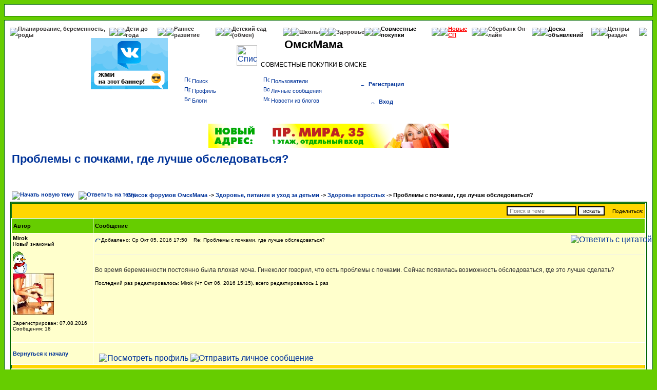

--- FILE ---
content_type: text/html; charset=windows-1251
request_url: https://forum.omskmama.ru/viewtopic.php?t=240910
body_size: 18104
content:
<!DOCTYPE HTML PUBLIC "-//W3C//DTD HTML 4.01 Transitional//EN">
<html xmlns="https://www.w3.org/1999/xhtml" dir="ltr" lang="ru" xml:lang="ru">
<head>
    <meta http-equiv="Content-Type" content="text/html; charset=windows-1251">
    <meta http-equiv="Content-Style-Type" content="text/css">

    <link rel="preconnect" href="https://mc.yandex.ru" />
    <link rel="preconnect" href="https://top-fwz1.mail.ru" />
    <link rel="preconnect" href="https://counter.yadro.ru" />
    <link rel="preconnect" href="https://www.yandex.ru" />
    <link rel="preconnect" href="https://counter.rambler.ru" />
    <link rel="preconnect" href="https://st.top100.ru" />
    <link rel="preconnect" href="https://ssl.google-analytics.com" />
    <link rel="preconnect" href="https://kraken.rambler.ru" />
    <link rel="preconnect" href="https://code.jivosite.com" />
    <link rel="preconnect" href="https://node-ya-3.jivosite.com" />

    
    <link rel="preload" href="templates/subSilver/lightbox.css" as="style" />
    <link href="templates/subSilver/lightbox.css" rel="stylesheet"/>
    
    
    
    <title>Проблемы с почками, где лучше обследоваться? &mdash; ОмскМама</title>
    <meta name="description" content="Во время беременности постоянно была плохая моча Гинеколог говорил, что есть проблемы с почками Сейчас появилась возможность обследоваться, где это лучше сделать?">

    <!-- <script src="./scripts/jquery.easing.1.3.js"></script> -->
    <link rel="preload" href="templates/subSilver/subSilver.css" as="style" />
    <link rel="stylesheet" href="templates/subSilver/subSilver.css" type="text/css">

    <link rel="preload" href="/templates/iako.js" as="script" />
    <link rel="preload" href="/iako/include/region.php/?id=34" as="script" />
    <link rel="preload" href="/iako/include/region.php/?id=36" as="script" />
    <link rel="preload" href="/iako/include/region.php/?id=45" as="script" />
    <link rel="preload" href="/iako/include/region.php/?id=6" as="script" />
    <link rel="preload" href="/iako/include/region.php/?id=7" as="script" />
    <link rel="preload" href="/iako/include/region.php/?id=10" as="script" />
    <link rel="preload" href="/iako/include/region.php/?id=11" as="script" />
    <link rel="preload" href="/iako/include/region.php/?id=43" as="script" />
    <link rel="preload" href="/iako/include/region.php/?id=28" as="script" />
    <link rel="preload" href="/iako/include/region.php/?id=15" as="script" />
    <link rel="preload" href="/iako/include/region.php/?id=16" as="script" />
    <link rel="preload" href="/iako/include/region.php/?id=12" as="script" />
    <link rel="preload" href="/iako/include/region.php/?id=18" as="script" />
    <link rel="preload" href="/iako/include/region.php/?id=33" as="script" />
    <link rel="preload" href="/iako/include/region.php/?id=27" as="script" />
    <link rel="preload" href="/iako/include/region.php/?id=19" as="script" />
    <link rel="preload" href="/iako/include/region.php/?id=20" as="script" />
    <link rel="preload" href="/iako/include/region.php/?id=21" as="script" />
    <link rel="preload" href="/iako/include/region.php/?id=22" as="script" />
    <link rel="preload" href="/iako/include/region.php/?id=23" as="script" />
    <link rel="preload" href="/iako/include/region.php/?id=24" as="script" />
    <link rel="preload" href="/iako/include/region.php/?id=25" as="script" />
    <link rel="preload" href="/iako/include/region.php/?id=37" as="script" />
    <link rel="preload" href="/iako/include/region.php/?id=38" as="script" />
    <!-- <img class="ad-detect" id="ad-detect" src="/images/ad.gif" /> -->
    <style>
<!--
/*
  The original subSilver Theme for phpBB version 2+
  Created by subBlue design
  http://www.subBlue.com

  NOTE: These CSS definitions are stored within the main page body so that you can use the phpBB2
  theme administration centre. When you have finalised your style you could cut the final CSS code
  and place it in an external file, deleting this section to save bandwidth.
*/

/* General page style. The scroll bar colours only visible in IE5.5+ */
body {
	background-color: #66cd00;
	scrollbar-face-color: #eeFFbb;
	scrollbar-highlight-color: #ffffff;
	scrollbar-shadow-color: #eeFFbb;
	scrollbar-3dlight-color: #ffd700;
	scrollbar-arrow-color:  #003399;
	scrollbar-track-color: #ffffcc;
	scrollbar-darkshadow-color: #006600;
}


/* General font families for common tags */
font,th,td,p { font-family: Verdana, Arial, Helvetica, sans-serif }
a:link,a:active,a:visited { color : #003399; }
a:hover		{ text-decoration: underline; color : #66CCFF; }
hr	{ height: 0px; border: solid #ffd700 0px; border-top-width: 1px;}

/* This is the border line & background colour round the entire page */
.bodyline	{ background-color: #ffffff; border: 1px #006600 solid; }

.headerMessageBanner {
    background: white;
    color: #333333;
    border: 1px solid black;
    margin-bottom: 15px;
    margin-top: 15px;
    padding: 15px;
    text-align: center;
    font-size: 16px;
    font-family: Verdana, Arial, Helvetica, sans-serif;
    line-height: 1.42857143;
}

.headerMessageBanner a,
.headerMessageBanner a:link,
.headerMessageBanner a:active,
.headerMessageBanner a:visited {
    color: #003399 !important;
    text-decoration: none;
}

.headerMessageBanner_red {
    color: red;
}

/* This is the outline round the main forum tables */
.forumline	{ background-color: #ffffff; border: 2px #006600 solid; }

/* Main table cell colours and backgrounds */
td.row1	{ background-color: #ffffcc; }
td.row2	{ background-color: #eeFFbb; }
td.row3	{ background-color: #ffd700; }

/*
  This is for the table cell above the Topics, Post & Last posts on the index.php page
  By default this is the fading out gradiated silver background.
  However, you could replace this with a bitmap specific for each forum
*/
td.rowpic {
		background-color: #ffffff;
		background-image: url(templates/subSilver/images/cellpic2.jpg);
		background-repeat: repeat-y;
}

/* Header cells - the blue and silver gradient backgrounds */
th	{
	color: #000000; font-size: 11px; font-weight : bold;
/*	background-color: #003399; height: 25px;*/
	background-color: #66cd00; height: 25px;
	background-image: url(templates/subSilver/images/);
}

td.cat,td.catHead,td.catSides,td.catLeft,td.catRight,td.catBottom {
			background-image: url(templates/subSilver/images/);
			background-color:#ffd700; border: #006600; border-style: solid; height: 28px;
}

/*
  Setting additional nice inner borders for the main table cells.
  The names indicate which sides the border will be on.
  Don't worry if you don't understand this, just ignore it :-)
*/
td.cat,td.catHead,td.catBottom {
	height: 29px;
	border-width: 0px 0px 0px 0px;
}
th.thHead,th.thSides,th.thTop,th.thLeft,th.thRight,th.thBottom,th.thCornerL,th.thCornerR {
	font-weight: bold; border: #ffffff; border-style: solid; height: 28px;
}
td.row3Right,td.spaceRow {
	background-color: #ffd700; border: #006600; border-style: solid;
}

th.thHead,td.catHead { font-size: 12px; border-width: 1px 1px 0px 1px; }
th.thSides,td.catSides,td.spaceRow	 { border-width: 0px 1px 0px 1px; }
th.thRight,td.catRight,td.row3Right	 { border-width: 0px 1px 0px 0px; }
th.thLeft,td.catLeft	  { border-width: 0px 0px 0px 1px; }
th.thBottom,td.catBottom  { border-width: 0px 1px 1px 1px; }
th.thTop	 { border-width: 1px 0px 0px 0px; }
th.thCornerL { border-width: 1px 0px 0px 1px; }
th.thCornerR { border-width: 1px 1px 0px 0px; }

/* The largest text used in the index page title and toptic title etc. */
.maintitle	{
	font-weight: bold; font-size: 22px; font-family: "Trebuchet MS",Verdana, Arial, Helvetica, sans-serif;
	text-decoration: none; line-height : 120%; color : #000000;
}

/* General text */
.gen { font-size : 12px; }
.genmed { font-size : 11px; }
.gensmall { font-size : 10px; }
.gen,.genmed,.gensmall { color : #000000; }
a.gen,a.genmed,a.gensmall { color: #003399; text-decoration: none; }
a.gen:hover,a.genmed:hover,a.gensmall:hover	{ color: #66CCFF; text-decoration: underline; }

/* The register, login, search etc links at the top of the page */
.mainmenu		{ font-size : 11px; color : #000000 }
a.mainmenu		{ text-decoration: none; color : #003399;  }
a.mainmenu:hover{ text-decoration: underline; color : #66CCFF; }

/* Forum category titles */
.cattitle		{ font-weight: bold; font-size: 12px ; letter-spacing: 1px; color : #003399}
a.cattitle		{ text-decoration: none; color : #003399; }
a.cattitle:hover{ text-decoration: underline; }

/* Forum title: Text and link to the forums used in: index.php */
.forumlink		{ font-weight: bold; font-size: 12px; color : #003399; }
a.forumlink 	{ text-decoration: none; color : #003399; }
a.forumlink:hover{ text-decoration: underline; color : #66CCFF; }

/* Used for the navigation text, (Page 1,2,3 etc) and the navigation bar when in a forum */
.nav			{ font-weight: bold; font-size: 11px; color : #000000;}
a.nav			{ text-decoration: none; color : #003399; }
a.nav:hover		{ text-decoration: underline; }

/* titles for the topics: could specify viewed link colour too */
.topictitle,h1,h2	{ font-weight: bold; font-size: 11px; color : #000000; }
a.topictitle:link   { text-decoration: none; color : #003399; }
a.topictitle:visited { text-decoration: none; color : #003399; }
a.topictitle:hover	{ text-decoration: underline; color : #66CCFF; }

/* Name of poster in viewmsg.php and viewtopic.php and other places */
.name			{ font-size : 11px; color : #000000;}

/* Location, number of posts, post date etc */
.postdetails		{ font-size : 10px; color : #000000; }

/* The content of the posts (body of text) */
.postbody { font-size : 12px; line-height: 18px}
a.postlink:link	{ text-decoration: none; color : #003399 }
a.postlink:visited { text-decoration: none; color : #003399; }
a.postlink:hover { text-decoration: underline; color : #66CCFF}

/* Quote & Code blocks */
.code {
	font-family: Courier, 'Courier New', sans-serif; font-size: 11px; color: #006600;
	background-color: #FAFAFA; border: #ffd700; border-style: solid;
	border-left-width: 1px; border-top-width: 1px; border-right-width: 1px; border-bottom-width: 1px
}

.quote {
	font-family: Verdana, Arial, Helvetica, sans-serif; font-size: 11px; color: #444444; line-height: 125%;
	background-color: #FAFAFA; border: #ffd700; border-style: solid;
	border-left-width: 1px; border-top-width: 1px; border-right-width: 1px; border-bottom-width: 1px
}

/* Copyright and bottom info */
.copyright		{ font-size: 10px; font-family: Verdana, Arial, Helvetica, sans-serif; color: #444444; letter-spacing: -1px;}
a.copyright		{ color: #444444; text-decoration: none;}
a.copyright:hover { color: #000000; text-decoration: underline;}

/* Form elements */
input,textarea, select {
	color : #000000;
	font: normal 11px Verdana, Arial, Helvetica, sans-serif;
	border-color : #000000;
}

/* The text input fields background colour */
input.post, textarea.post, select {
	background-color : #ffffff;
}

input { text-indent : 2px; }

/* The buttons used for bbCode styling in message post */
input.button {
	background-color : #ffffcc;
	color : #000000;
	font-size: 11px; font-family: Verdana, Arial, Helvetica, sans-serif;
}

/* The main submit button option */
input.mainoption {
	background-color : #FAFAFA;
	font-weight : bold;
}

/* None-bold submit button */
input.liteoption {
	background-color : #FAFAFA;
	font-weight : normal;
}

/* This is the line in the posting page which shows the rollover
  help line. This is actually a text box, but if set to be the same
  colour as the background no one will know ;)
*/
.helpline { background-color: #eeFFbb; border-style: none; }

/* Set Image style */
img, .forumline img {
	border: 0;
}

/* Import the fancy styles for IE only (NS4.x doesn't use the @import function) */
@import url("templates/subSilver/formIE.css");
-->
    </style>


    <script src="/templates/iako.js"></script>
    <script src="/templates/u.js?v=2"></script>

</head>
<body>
<!-- <img id="myLoadP" src="/images/ad.gif" width="1px;" height="1px;"/> -->
<table class="bodyline" width="100%" cellspacing="0" cellpadding="2" border="0" align="center"
       style="margin-bottom: 7px;">
    <tr>
        <td width="100%" align="center">
            <script language="JavaScript" src="/iako/include/region.php/?id=34"></script>
            &nbsp;&nbsp;&nbsp;&nbsp;&nbsp;&nbsp;&nbsp;&nbsp;&nbsp;&nbsp;
            <script language="JavaScript" src="/iako/include/region.php/?id=36"></script>
			<script language="JavaScript" src="/iako/include/region.php/?id=45"></script>
        </td>
    </tr>
</table>

<!--div class="headerMessageBanner">
    <span class="headerMessageBanner_red">5 июня с 12-00 ОмскмамаЛетоФест</span> - детский праздник в парке на <a target="_blank" rel="nofollow noopener noreferrer" href="https://yandex.ru/maps/org/park_na_korolyova/55604520199/?ll=73.321033%2C55.033621&utm_source=main_stripe_big&z=17.52">Королева</a>. <br />
    Квесты, игры, пожарная машина, шоу собачек и много другого. <br />
    Билеты во всех центрах выдачи, подробнее <a href="viewtopic.php?t=454262">здесь</a>
</div-->

<a name="top"></a>


<table width="100%" cellspacing="0" cellpadding="10" border="0" align="center" >
    <tr>
        <td class="bodyline" align="left">
            <!-- начало строки с нг-оформлением в самом верху new year -->
            <!--Table border="0" cellspacing="0" cellpadding="0" align=center width=100% >
                <tr><td background="templates/subSilver/images/top.gif" height=60px></td><tr>
            </table>
            <!-- конец строки с нг-оформлением new year -->
            <!-- начало строки главного меню -->
            <style type="text/css">
                <!--
                /* Used for the navigation text, (Page 1,2,3 etc) and the navigation bar when in a forum */
                .navB {
                    font-weight: bold;
                    font-size: 11px;
                    color: #000000;
                }

                a.navB {
                    text-decoration: none;
                    color: #363333;
                }

                a.navB:hover {
                    text-decoration: bold;
                    color: #006600;
                }

                -->
            </style>
            <Table border="0" cellspacing="0" cellpadding="0" align=center>
                <tr>
                    <td background="templates/subSilver/images/gl_b.png"><img src="templates/subSilver/images/t_b.png"
                                                                              border="0"></td>
                    <td background="templates/subSilver/images/gc_b.png"><a class="navB"
                                                                            href="https://forum.omskmama.ru/index.php?c=3"
                                                                            valign="center">
                            Планирование, беременность, роды
                        </a></td>
                    <td background="templates/subSilver/images/gr_b.png"><img src="templates/subSilver/images/t_b.png"
                                                                              border="0"></td>


                    <td background="templates/subSilver/images/gl_b.png"><img src="templates/subSilver/images/t_b.png"
                                                                              border="0"></td>
                    <td background="templates/subSilver/images/gc_b.png"><a class="navB"
                                                                            href="https://forum.omskmama.ru/index.php?c=2"
                                                                            valign="center">
                            Дети до года
                        </a></td>
                    <td background="templates/subSilver/images/gr_b.png"><img src="templates/subSilver/images/t_b.png"
                                                                              border="0"></td>

                    <td background="templates/subSilver/images/gl_b.png"><img src="templates/subSilver/images/t_b.png"
                                                                              border="0"></td>
                    <td background="templates/subSilver/images/gc_b.png"><a class="navB"
                                                                            href="https://forum.omskmama.ru/index.php?c=4"
                                                                            valign="center">
                            Раннее
                            развитие
                        </a></td>
                    <td background="templates/subSilver/images/gr_b.png"><img src="templates/subSilver/images/t_b.png"
                                                                              border="0"></td>


                    <td background="templates/subSilver/images/gl_b.png"><img src="templates/subSilver/images/t_b.png"
                                                                              border="0"></td>
                    <td background="templates/subSilver/images/gc_b.png"><a class="navB"
                                                                            href="https://forum.omskmama.ru/viewtopic.php?t=65361"
                                                                            valign="center">
                            Детский сад
                        </a>
                        <a class="navB"
                           href="https://forum.omskmama.ru/detsky-sad.php"
                           valign="center">
                            (обмен)
                        </a>
                    </td>
                    <td background="templates/subSilver/images/gr_b.png"><img src="templates/subSilver/images/t_b.png"
                                                                              border="0"></td>

                    <td background="templates/subSilver/images/gl_b.png"><img src="templates/subSilver/images/t_b.png"
                                                                              border="0"></td>
                    <td background="templates/subSilver/images/gc_b.png"><a class="navB"
                                                                            href="https://forum.omskmama.ru/viewforum.php?f=17"
                                                                            valign="center">
                            Школы
                        </a></td>
                    <td background="templates/subSilver/images/gr_b.png"><img src="templates/subSilver/images/t_b.png"
                                                                              border="0"></td>

                    <td background="templates/subSilver/images/gl_b.png"><img src="templates/subSilver/images/t_b.png"
                                                                              border="0"></td>
                    <td background="templates/subSilver/images/gc_b.png"><a class="navB"
                                                                            href="https://forum.omskmama.ru/index.php?c=6"
                                                                            valign="center">
                            Здоровье
                        </a></td>
                    <td background="templates/subSilver/images/gr_b.png"><img src="templates/subSilver/images/t_b.png"
                                                                              border="0"></td>


                    <td background="templates/subSilver/images/bl_b.png"><img src="templates/subSilver/images/t_b.png"
                                                                              border="0"></td>
                    <td background="templates/subSilver/images/bc_b.png"><a class="navB" style="color:black;"
                                                                            href="https://forum.omskmama.ru/viewforum.php?f=45"
                                                                            valign="center">
                            Совместные покупки
                        </a></td>
                    <td background="templates/subSilver/images/br_b.png"><img src="templates/subSilver/images/t_b.png"
                                                                              border="0"></td>
                    <td background="templates/subSilver/images/gl_b.png"><img src="templates/subSilver/images/t_b.png"
                                                                              border="0"></td>
                    <td background="templates/subSilver/images/gc_b.png"><a class="navB" style="color: red; text-decoration:underline;"
                                                                            href="https://forum.omskmama.ru/viewtopic.php?t=193920"
                                                                            valign="center" target="_blank">
                            Новые СП
                        </a></td>
                    <td background="templates/subSilver/images/gr_b.png"><img src="templates/subSilver/images/t_b.png"
                                                                              border="0"></td>


                    <td background="templates/subSilver/images/gl_b.png"><img src="templates/subSilver/images/t_b.png"
                                                                              border="0"></td>
                    <td background="templates/subSilver/images/gc_b.png"><a rel="nofollow" class="navB"
                                                                            href="https://online.sberbank.ru/"
                                                                            valign="center" target="_blank">
                            Сбербанк Он-лайн
                        </a></td>
                    <td background="templates/subSilver/images/gr_b.png"><img src="templates/subSilver/images/t_b.png"
                                                                              border="0"></td>


                    <td background="templates/subSilver/images/bl_b.png"><img src="templates/subSilver/images/t_b.png"
                                                                              border="0"></td>

                    <td background="templates/subSilver/images/bc_b.png"><a class="navB" style="color:black;"
                                                                            href="https://forum.omskmama.ru/viewforum.php?f=47"
                                                                            valign="center">
                            Доска объявлений
                        </a></td>
                    <td background="templates/subSilver/images/br_b.png"><img src="templates/subSilver/images/t_b.png"
                                                                              border="0"></td>





                    <td background="templates/subSilver/images/gl_b.png"><img src="templates/subSilver/images/t_b.png"
                                                                              border="0"></td>
                    <td background="templates/subSilver/images/gc_b.png"><a class="navB"
                                                                            href="https://forum.omskmama.ru/viewtopic.php?t=262983"
                                                                            valign="center" target="_blank">
                            Центры раздач
                        </a></td>
                    <td background="templates/subSilver/images/gr_b.png"><img src="templates/subSilver/images/t_b.png"
                                                                              border="0"></td>



                </tr>
            </table>
                <!-- конец строки главного меню -->
                <table align="center" width="100%" cellspacing="0" cellpadding="0" border="0" >
                    <tr>
                        <!-- noindex   -->
                        <!-- start 1 left_banner_block -->
                        <td align="left" valign="top" width="320">
                            <table cellspacing="0" cellpadding="0" border="0">
                                <tr>
                                    <td align="center" width="150" heght="100" style="padding:5px;">
                                        <script language="JavaScript"
                                                src="/iako/include/region.php/?id=6"></script>
                                    </td>

                                    <td align="center" width="150">
                                        <script language="JavaScript"
                                                src="/iako/include/region.php/?id=7"></script>
                                    </td>

                                </tr>
                                <!-- end 1 left_banner_block -->

                                <!-- start 2 left_banner_block -->

                                <tr>

                                    <td align="center" width="150" style="padding-bottom:5px;">
                                        <script language="JavaScript"
                                                src="/iako/include/region.php/?id=10"></script>
                                    </td>

                                    <td align="center" width="150" style="padding-bottom:5px;">
                                        <script language="JavaScript"
                                                src="/iako/include/region.php/?id=11"></script>
                                    </td>
                                </tr>

                                <tr>

                                    <td align="center" width="300" style="padding-bottom:5px;" colspan="2">
                                        <script language="JavaScript"
                                                src="/iako/include/region.php/?id=43"></script>
                                    </td>

                                </tr>

                                <tr>
                                    <td align="center" width="310" colspan="2">
                                        <script language="JavaScript"
                                                src="/iako/include/region.php/?id=28"></script>
                                    </td>
                                </tr>
                            </table>
                        </td>
                        <!-- end 2 left_banner_block -->


                        <td width="468" align="left" valign="top">
                            <table width="468" cellspacing="0" cellpadding="0" border="0">
                                <tr>
                                    <td rowspan=2 align="center" width="80"></td>
                                    <td rowspan=2 align="right" valign="middle"><a href="index.php"><img
                                                    src="templates/subSilver/images/logo.gif" width="40" height="40"
                                                    border="0" alt="Список форумов ОмскМама" vspace="1"/></a></td>
                                    <td align="center" width="220"><span class="maintitle">ОмскМама</span></td>
                                    <td align="center" width="100">

                                    </td>
                                </tr>
                                <tr>
                                    <td align="center"><h2 class="gen">СОВМЕСТНЫЕ ПОКУПКИ В ОМСКЕ</h2></td>
                                </tr>
                                <tr>
                                    <td colspan=4 align="left" valign="top" nowrap="nowrap" style="padding-top:3px;">


                                        <div style="float: left;">
                                            <table width="312px" class="mainmenu" valign="top">
                                                <tr>
                                                    <td width="156px">
                                                        <a rel="nofollow" href="https://forum.omskmama.ru/search.php"
                                                           class="mainmenu"><img
                                                                    src="templates/subSilver/images/icon_mini_search.gif"
                                                                    width="12" height="13" border="0" alt="Поиск"
                                                                    hspace="3"/>Поиск</a>
                                                    </td>
                                                    <td width="156px">
                                                        <a rel="nofollow" href="memberlist.php" class="mainmenu"><img
                                                                    src="templates/subSilver/images/icon_mini_members.gif"
                                                                    width="12" height="13" border="0"
                                                                    alt="Пользователи" hspace="3"/>Пользователи</a>
                                                    </td>
                                                </tr>
                                                <tr>
                                                    <td width="156px">
                                                        <a rel="nofollow" href="profile.php?mode=editprofile" class="mainmenu">
                                                            <img src="templates/subSilver/images/icon_mini_profile.gif"
                                                                 width="12" height="13" border="0" alt="Профиль"
                                                                 hspace="3"/>Профиль</a>
                                                    </td>
                                                    <td width="156px"
                                                        style="background:white; text-align:left; font-weight:normal;">
                                                        <a href="privmsg.php?folder=inbox" class="mainmenu">
                                                            <img src="templates/subSilver/images/icon_mini_message.gif"
                                                                 width="12" height="13" border="0"
                                                                 alt="Войти и проверить личные сообщения" hspace="3"/>Личные
                                                            сообщения</a>
                                                    </td>
                                                </tr>
                                                <tr>
                                                    <td width="156px">
                                                        <a href="weblogs.php" class="mainmenu"><img
                                                                    src="templates/subSilver/images/icon_mini_message.gif"
                                                                    width="12" height="13" border="0" alt="Блоги"
                                                                    hspace="3"/>Блоги</a>
                                                    </td>
                                                    <td width="156px">
                                                        <a href="weblogs_news.php" class="mainmenu"><img
                                                                    src="templates/subSilver/images/icon_mini_members.gif"
                                                                    width="12" height="13" border="0" alt="Мой Блог"
                                                                    hspace="3"/>Новости из блогов</a>
                                                    </td>
                                                </tr>
                                            </table>
                                        </div>

                                        <table width="156px" style="line-height:30px;">
                                            <tr>
                                                <td width="156px" align="center" style="vertical-align:middle;">
                                                    <a rel="nofollow" href="profile.php?mode=register" class="mainmenu"><img
                                                                src="templates/subSilver/images/icon_mini_register.gif"
                                                                width="12" height="13" border="0" alt="Регистрация"
                                                                hspace="3"/><b>Регистрация</b></a></td>
                                                </td>
                                            </tr>
                                            <tr>
                                                <td width="156px" align="center" style="valign:middle;">
                                                    <a rel="nofollow" href="login.php" class="mainmenu">
                                                        <img src="templates/subSilver/images/icon_mini_login.gif"
                                                             width="12" height="13" border="0" alt="Вход"
                                                             hspace="3"/><b>Вход</b></a>
                                            </tr>
                                        </table>


                                    </td>
                                </tr>
                                <tr>
                                    <td colspan=4 align="center" style="padding-top:5px;">
                                        <script language="JavaScript"
                                                src="/iako/include/region.php/?id=15"></script>
                                        <div class="bannergroup">
                                            <div class="banneritem">
                                                <div class="clr"></div>
                                            </div>
                                    </td>
                                </tr>

                                <tr>
                                    <td colspan=4 align="center">
                                        <p style="margin: 5px; float: center">
                                            <script language="JavaScript" src="/iako/include/region.php/?id=16"></script>

                                        </p>

                                        <p style="margin: 5px; float: center">
                                            <script language="Javascript" type="text/javascript">
                                                iako('ads468x60_3', '30', '29');
                                            </script>
                                        <div id="ads468x60_3">

                                        </div>
                                        </p>

                                    </td>
                                </tr>
                                <tr>
                                    <td colspan=4 align="center" style="padding-top:5px;">
                                        <script language="JavaScript"
                                                src="/iako/include/region.php/?id=15"></script>
                                        <div class="bannergroup">
                                            <div class="banneritem">


                                            <div class="clr"></div>
                                        </div>
                                    </td>
                                </tr>
</table>
</td>

<!-- start 1 right_banner_block -->
<td align="left" valign="top" width="160">
    <p style="margin: 5px; float: center">
        <script language="JavaScript" src="/iako/include/region.php/?id=12"></script>
    </p>
    <p style="margin: 5px; float: center">
        <script language="Javascript" type="text/javascript">
            iako('ads150x100_8', '13', '31');
        </script>
    <div id="ads150x100_8"></div>
    </p>
    <p style="margin: 5px; float: center">

        <script language="Javascript" type="text/javascript">
            iako('ads150x100_9', '14', '32');
        </script>
    <div id="ads150x100_9"></div>
    </p>
</td>
<!-- end 1 right_banner_block -->

<!-- start 2 right_banner_block -->
<td align="left" valign="top" width="240">
    <p style="margin: 5px" align="left">
        <script language="JavaScript" src="/iako/include/region.php/?id=18"></script>
    </p>
</td>
<!-- end 2 right_banner_block -->

</tr>
</table>

<!-- начало строки с нг-оформлением внизу шапки new year -->
<!--Table border="0" cellspacing="0" cellpadding="0" align=center width=100% >
    <tr><td width=100% align=center height=60px><img src="templates/subSilver/images/vetki.png" ></td><tr>
</table>
<!-- конец строки с нг-оформлением new year -->

<table align="center" cellspacing="0" cellpadding="0" border="0">
    <tr>
        <td align="center" colspan=4>
            <p style="margin: 5px;">
                <script language="JavaScript" src="/iako/include/region.php/?id=33"></script>
            </p>
        </td>
    </tr>
</table>
<table align="center" cellspacing="0" cellpadding="0" border="0">
    <tr>
        <td align="center" colspan=4>

        </td>
    </tr>

    <!-- /noindex  -->
</table>


<style type="text/css">
    #ak_hidden_wind {
        position: absolute;
        top: 500px;
        left: 100px;
        z-index: 150;
        /*height: 250px;
        width: 350px;*/
        background-color: #d2dbe5;
        border: 2px solid #6d7985;
        -moz-border-radius: 10px;/*Firefox*/
        -webkit-border-radius: 10px;/*Safari, Chrome*/
        border-radius: 10px;
        display: none;
        padding: 10px;
    }
    a:visited{
        color: rgba(18, 161, 174, 0.86);
    }
    .new_pristroy{
        background: url(./templates/subSilver/images/folder_sticky_new.gif) no-repeat ;
        padding-left: 25px;
        text-align: left;
        height: 18px;
    }
    .old_date .new_pristroy{
        visibility: hidden;
    }
    .new_date{
        background-color: rgba(196, 78, 242, 0.2);
    }
    .id_pristroy{
        text-align: left;
    }
    .last7_day{
        background-color: rgba(252, 252, 252, 0.52);
        display:table;
        border: 2px solid rgba(6, 49, 137, 0.51);
     }
    .even{
        background-color: #FFFFCC;
    }
    .odd{
        background-color: #EEFFBB;
    }
    .topic_description{
        font-size: small;
    }
</style>
<script type="text/javascript">
    var rebay_num_begin = ;
    var this_topic_id   = 240910;
    var num_step        = 10;
</script>
<div id="ak_hidden_wind" data-user-id="-1">
    <div id="table_size_color" style="margin: 10px 0px;"></div>
    <input id="ak_save_rebay" type="button" value="Сохранить">
</div>
<a name="topic"></a>
<table width="100%" cellspacing="2" cellpadding="2" border="0">
  <tr>
	<td align="left" valign="bottom" colspan="2"><a class="maintitle" href="viewtopic.php?t=240910&amp;start=0&amp;postdays=0&amp;postorder=asc&amp;highlight=">Проблемы с почками, где лучше обследоваться?</a><br />
      <span class="topic_description" ></span><br />
	  <span class="gensmall"><b></b><br />
	  &nbsp; </span></td>
      <td align="right" valign="top"><!-- 1 --></td>
  </tr>
</table>

<table width="100%" cellspacing="2" cellpadding="2" border="0">
  <tr>
	<td align="left" valign="bottom" nowrap="nowrap"><span class="nav"><a href="posting.php?mode=newtopic&amp;f=23"><img src="templates/subSilver/images/lang_russian/post.gif" border="0" alt="Начать новую тему" align="middle" /></a>&nbsp;&nbsp;&nbsp;<a href="posting.php?mode=reply&amp;t=240910"><img src="templates/subSilver/images/lang_russian/reply.gif" border="0" alt="Ответить на тему" align="middle" /></a></span></td>
	<td align="left" valign="middle" width="100%"><span class="nav">&nbsp;&nbsp;&nbsp;<a href="index.php" class="nav">Список форумов ОмскМама</a>

-&gt; <a class="nav" href="index.php?c=6" title="">Здоровье, питание и уход за детьми</a>
-&gt; <a class="nav" href="viewforum.php?f=23" title="Как восстановиться после родов. Как лечиться. Отзывы о врачах и клиниках.">Здоровье взрослых</a>
-&gt; <h1 class="nav" style="display:inline;">Проблемы с почками, где лучше обследоваться?</h1>


</span></td>

  </tr>
</table>

<table class="forumline" width="100%" cellspacing="1" cellpadding="3" border="0">
	<tr align="right">
		<td class="catHead" colspan="2" height="28"><form method="get" action="/poisk.php" target="_blank" style="display:inline;" class="gensmall"><input type="hidden" name="tid" value="240910"><input type="hidden" name="search_terms" value="any"><input type="text" name="q" value="" placeholder="Поиск в теме">&nbsp;<input type="submit" class="liteoption" value="искать"> &nbsp;&nbsp;&nbsp;
            Поделиться: <div class="share42init" style="display:inline;"></div>
            <script type="text/javascript" src="http://forum.omskmama.ru/share42/share42.js"></script></form></td>
	</tr>
	
	<tr>
		<th class="thLeft" width="150" height="26" nowrap="nowrap">Автор</th>
		<th class="thRight" nowrap="nowrap">Сообщение</th>
	</tr>
	<tr>
		<td width="150" align="left" valign="top" class="row1"><span class="name"><a name="8714620"></a><b>Mirok</b></span><br /><span class="postdetails">Новый знакомый<br /><img src="https://i3.imageban.ru/out/2025/11/27/02101f6b5d0e3244fd7e00eb6491d590.gif" alt="Новый знакомый" title="Новый знакомый" border="0" /><br /><img src="images/avatars/177226915857a74f5e3c41a.jpg" alt="" border="0" /><br /><br />Зарегистрирован: 07.08.2016<br />Сообщения: 18<br /></span><br /></td>
		<td class="row1" width="100%" height="28" valign="top"><table width="100%" border="0" cellspacing="0" cellpadding="0">
			<tr>
				<td width="100%"><a href="viewtopic.php?p=8714620#8714620"><img src="templates/subSilver/images/icon_minipost.gif" width="12" height="9" alt="Сообщение" title="Сообщение" border="0" /></a><span class="postdetails">Добавлено: Ср Окт 05, 2016 17:50<span class="gen">&nbsp;</span>&nbsp; &nbsp;Re: Проблемы с почками, где лучше обследоваться?</span></td>
				<td valign="top" nowrap="nowrap"><a rel="nofollow" href="posting.php?mode=quote&amp;p=8714620"><img src="templates/subSilver/images/lang_russian/icon_quote.gif" alt="Ответить с цитатой" title="Ответить с цитатой" border="0" /></a>    </td>
			</tr>
			<tr>
				<td colspan="2"><hr /></td>
			</tr>
			<tr>
				<td colspan="2"><span class="postbody"> Во время беременности постоянно была плохая моча. Гинеколог говорил, что есть проблемы с почками. Сейчас появилась возможность обследоваться, где это лучше сделать?</span><span class="postbody"></span><span class="gensmall"><br /><br />Последний раз редактировалось: Mirok (Чт Окт 06, 2016 15:15), всего редактировалось 1 раз</span></td>
			</tr>
		</table></td>
	</tr>
	<tr>
		<td class="row1" width="150" align="left" valign="middle"><span class="nav"><a href="#top" class="nav">Вернуться к началу</a></span></td>
		<td class="row1" width="100%" height="28" valign="bottom" nowrap="nowrap"><table cellspacing="0" cellpadding="0" border="0" height="18" width="18">
			<tr>
				<td valign="middle" nowrap="nowrap"><br /><span title="" style="color: #DF0000"><strong></strong></span>
                                <img src="templates/subSilver/images/lang_russian/icon_offline.png" alt="" title="" />&nbsp;
                                <a  rel="nofollow" href="profile.php?mode=viewprofile&amp;u=153866"><img src="templates/subSilver/images/lang_russian/icon_profile.gif" alt="Посмотреть профиль" title="Посмотреть профиль" border="0" /></a> <a rel="nofollow" href="privmsg.php?mode=post&amp;u=153866&tt=Проблемы с почками, где лучше обследоваться?&url=8714620"><img src="templates/subSilver/images/lang_russian/icon_pm.gif" alt="Отправить личное сообщение" title="Отправить личное сообщение" border="0" /></a>      <script language="JavaScript" type="text/javascript"><!--

	if ( navigator.userAgent.toLowerCase().indexOf('mozilla') != -1 && navigator.userAgent.indexOf('5.') == -1 && navigator.userAgent.indexOf('6.') == -1 )
		document.write(' ');
	else
		document.write('</td><td>&nbsp;</td><td valign="top" nowrap="nowrap"><div style="position:relative"><div style="position:absolute"></div><div style="position:absolute;left:3px;top:-1px"></div></div>');

				//--></script><noscript></noscript></td>
			</tr>
		</table></td>
	</tr>
	<tr>
		<td class="spaceRow" colspan="2" height="1"><img src="templates/subSilver/images/spacer.gif" alt="" width="1" height="1" /></td>
	</tr>
	<tr>
		<td width="150" align="left" valign="top" class="row2"><span class="name"><a name="8714705"></a><b>Афина</b></span><br /><span class="postdetails">Хозяйка дома<br /><img src="https://i3.imageban.ru/out/2025/11/27/7af67f54d9364d508e288745d3ee13d1.gif" alt="Хозяйка дома" title="Хозяйка дома" border="0" /><br /><img src="images/avatars/2.png" alt="" border="0" /><br /><br />Зарегистрирован: 07.08.2008<br />Сообщения: 40604<br /></span><br /></td>
		<td class="row2" width="100%" height="28" valign="top"><table width="100%" border="0" cellspacing="0" cellpadding="0">
			<tr>
				<td width="100%"><a href="viewtopic.php?p=8714705#8714705"><img src="templates/subSilver/images/icon_minipost.gif" width="12" height="9" alt="Сообщение" title="Сообщение" border="0" /></a><span class="postdetails">Добавлено: Ср Окт 05, 2016 18:15<span class="gen">&nbsp;</span>&nbsp; &nbsp;Re: Проблемы с почками, где лучше обследоваться?</span></td>
				<td valign="top" nowrap="nowrap"><a rel="nofollow" href="posting.php?mode=quote&amp;p=8714705"><img src="templates/subSilver/images/lang_russian/icon_quote.gif" alt="Ответить с цитатой" title="Ответить с цитатой" border="0" /></a>    </td>
			</tr>
			<tr>
				<td colspan="2"><hr /></td>
			</tr>
			<tr>
				<td colspan="2"><span class="postbody"> назовите тему адекватно содержанию.
<br />

<br />
Я бы начала с посещения нефролога или уролога, а где сдавать анализы - это больше вопрос цены.</span><span class="postbody"></span><span class="gensmall"></span></td>
			</tr>
		</table></td>
	</tr>
	<tr>
		<td class="row2" width="150" align="left" valign="middle"><span class="nav"><a href="#top" class="nav">Вернуться к началу</a></span></td>
		<td class="row2" width="100%" height="28" valign="bottom" nowrap="nowrap"><table cellspacing="0" cellpadding="0" border="0" height="18" width="18">
			<tr>
				<td valign="middle" nowrap="nowrap"><br /><span title="" style="color: #DF0000"><strong></strong></span>
                                <img src="templates/subSilver/images/lang_russian/icon_offline.png" alt="" title="" />&nbsp;
                                <a  rel="nofollow" href="profile.php?mode=viewprofile&amp;u=2"><img src="templates/subSilver/images/lang_russian/icon_profile.gif" alt="Посмотреть профиль" title="Посмотреть профиль" border="0" /></a> <a rel="nofollow" href="privmsg.php?mode=post&amp;u=2&tt=Проблемы с почками, где лучше обследоваться?&url=8714705"><img src="templates/subSilver/images/lang_russian/icon_pm.gif" alt="Отправить личное сообщение" title="Отправить личное сообщение" border="0" /></a>  <a rel="nofollow" href="http://forum.omskmama.ru" target="_userwww"><img src="templates/subSilver/images/lang_russian/icon_www.gif" alt="Посетить сайт автора" title="Посетить сайт автора" border="0" /></a>    <a href="weblog.php?w=1" target="_blank"><img src="templates/subSilver/images/lang_russian/icon_weblog.gif" alt="Блог" title="Блог" border="0" /></a><script language="JavaScript" type="text/javascript"><!--

	if ( navigator.userAgent.toLowerCase().indexOf('mozilla') != -1 && navigator.userAgent.indexOf('5.') == -1 && navigator.userAgent.indexOf('6.') == -1 )
		document.write(' ');
	else
		document.write('</td><td>&nbsp;</td><td valign="top" nowrap="nowrap"><div style="position:relative"><div style="position:absolute"></div><div style="position:absolute;left:3px;top:-1px"></div></div>');

				//--></script><noscript></noscript></td>
			</tr>
		</table></td>
	</tr>
	<tr>
		<td class="spaceRow" colspan="2" height="1"><img src="templates/subSilver/images/spacer.gif" alt="" width="1" height="1" /></td>
	</tr>
	<tr>
		<td width="150" align="left" valign="top" class="row1"><span class="name"><a name="8716282"></a><b>Амбра</b></span><br /><span class="postdetails">Новый знакомый<br /><img src="https://i3.imageban.ru/out/2025/11/27/02101f6b5d0e3244fd7e00eb6491d590.gif" alt="Новый знакомый" title="Новый знакомый" border="0" /><br /><img src="images/avatars/148071544757aa0ac89cbfc.jpg" alt="" border="0" /><br /><br />Зарегистрирован: 09.08.2016<br />Сообщения: 12<br /></span><br /></td>
		<td class="row1" width="100%" height="28" valign="top"><table width="100%" border="0" cellspacing="0" cellpadding="0">
			<tr>
				<td width="100%"><a href="viewtopic.php?p=8716282#8716282"><img src="templates/subSilver/images/icon_minipost.gif" width="12" height="9" alt="Сообщение" title="Сообщение" border="0" /></a><span class="postdetails">Добавлено: Чт Окт 06, 2016 2:23<span class="gen">&nbsp;</span>&nbsp; &nbsp;Re: Проблемы с почками, где лучше обследоваться?</span></td>
				<td valign="top" nowrap="nowrap"><a rel="nofollow" href="posting.php?mode=quote&amp;p=8716282"><img src="templates/subSilver/images/lang_russian/icon_quote.gif" alt="Ответить с цитатой" title="Ответить с цитатой" border="0" /></a>    </td>
			</tr>
			<tr>
				<td colspan="2"><hr /></td>
			</tr>
			<tr>
				<td colspan="2"><span class="postbody"> <span style="font-weight: bold">Mirok</span>, такое бывает. В период беременности меняется гормональный фон, плюс нагрузка на организм и все такое. Но если хотите, то перестрахуйтесь. В КДЛ полную диагностику недорого делают, да и врачи грамотные работают. Мочу по Нечипоренкой, общий анализ мочи, бак посев можно сдать. Как получите результаты, сможете там же и проконсультироваться.</span><span class="postbody"></span><span class="gensmall"></span></td>
			</tr>
		</table></td>
	</tr>
	<tr>
		<td class="row1" width="150" align="left" valign="middle"><span class="nav"><a href="#top" class="nav">Вернуться к началу</a></span></td>
		<td class="row1" width="100%" height="28" valign="bottom" nowrap="nowrap"><table cellspacing="0" cellpadding="0" border="0" height="18" width="18">
			<tr>
				<td valign="middle" nowrap="nowrap"><br /><span title="" style="color: #DF0000"><strong></strong></span>
                                <img src="templates/subSilver/images/lang_russian/icon_offline.png" alt="" title="" />&nbsp;
                                <a  rel="nofollow" href="profile.php?mode=viewprofile&amp;u=153949"><img src="templates/subSilver/images/lang_russian/icon_profile.gif" alt="Посмотреть профиль" title="Посмотреть профиль" border="0" /></a> <a rel="nofollow" href="privmsg.php?mode=post&amp;u=153949&tt=Проблемы с почками, где лучше обследоваться?&url=8716282"><img src="templates/subSilver/images/lang_russian/icon_pm.gif" alt="Отправить личное сообщение" title="Отправить личное сообщение" border="0" /></a>      <script language="JavaScript" type="text/javascript"><!--

	if ( navigator.userAgent.toLowerCase().indexOf('mozilla') != -1 && navigator.userAgent.indexOf('5.') == -1 && navigator.userAgent.indexOf('6.') == -1 )
		document.write(' ');
	else
		document.write('</td><td>&nbsp;</td><td valign="top" nowrap="nowrap"><div style="position:relative"><div style="position:absolute"></div><div style="position:absolute;left:3px;top:-1px"></div></div>');

				//--></script><noscript></noscript></td>
			</tr>
		</table></td>
	</tr>
	<tr>
		<td class="spaceRow" colspan="2" height="1"><img src="templates/subSilver/images/spacer.gif" alt="" width="1" height="1" /></td>
	</tr>
	<tr>
		<td width="150" align="left" valign="top" class="row2"><span class="name"><a name="8716691"></a><b>ЗолотаяРыбка</b></span><br /><span class="postdetails">Близкий родственник<br /><img src="https://i4.imageban.ru/out/2025/11/27/e8fb4ed99733afb76c0b1b1725c05d17.gif" alt="Близкий родственник" title="Близкий родственник" border="0" /><br /><br /><br />Зарегистрирован: 26.11.2010<br />Сообщения: 1721<br /></span><br /></td>
		<td class="row2" width="100%" height="28" valign="top"><table width="100%" border="0" cellspacing="0" cellpadding="0">
			<tr>
				<td width="100%"><a href="viewtopic.php?p=8716691#8716691"><img src="templates/subSilver/images/icon_minipost.gif" width="12" height="9" alt="Сообщение" title="Сообщение" border="0" /></a><span class="postdetails">Добавлено: Чт Окт 06, 2016 9:33<span class="gen">&nbsp;</span>&nbsp; &nbsp;Re: Проблемы с почками, где лучше обследоваться?</span></td>
				<td valign="top" nowrap="nowrap"><a rel="nofollow" href="posting.php?mode=quote&amp;p=8716691"><img src="templates/subSilver/images/lang_russian/icon_quote.gif" alt="Ответить с цитатой" title="Ответить с цитатой" border="0" /></a>    </td>
			</tr>
			<tr>
				<td colspan="2"><hr /></td>
			</tr>
			<tr>
				<td colspan="2"><span class="postbody"> </span>    <table width="90%" cellspacing="1" cellpadding="3" border="0" align="center">        <tr>            <td><span class="genmed"><b>Амбра писал(а):</b></span></td>        </tr>        <tr>            <td class="quote"> . Мочу по Нечипоренкой, общий анализ мочи, бак посев можно сдать..</td>                    </tr>                </table><span class="postbody">
<br />

<br />
Всё это сдаётся бесплатно в ЖК, зачем переплачивать.</span><span class="postbody"></span><span class="gensmall"></span></td>
			</tr>
		</table></td>
	</tr>
	<tr>
		<td class="row2" width="150" align="left" valign="middle"><span class="nav"><a href="#top" class="nav">Вернуться к началу</a></span></td>
		<td class="row2" width="100%" height="28" valign="bottom" nowrap="nowrap"><table cellspacing="0" cellpadding="0" border="0" height="18" width="18">
			<tr>
				<td valign="middle" nowrap="nowrap"><br /><span title="" style="color: #DF0000"><strong></strong></span>
                                <img src="templates/subSilver/images/lang_russian/icon_offline.png" alt="" title="" />&nbsp;
                                <a  rel="nofollow" href="profile.php?mode=viewprofile&amp;u=39300"><img src="templates/subSilver/images/lang_russian/icon_profile.gif" alt="Посмотреть профиль" title="Посмотреть профиль" border="0" /></a> <a rel="nofollow" href="privmsg.php?mode=post&amp;u=39300&tt=Проблемы с почками, где лучше обследоваться?&url=8716691"><img src="templates/subSilver/images/lang_russian/icon_pm.gif" alt="Отправить личное сообщение" title="Отправить личное сообщение" border="0" /></a>      <script language="JavaScript" type="text/javascript"><!--

	if ( navigator.userAgent.toLowerCase().indexOf('mozilla') != -1 && navigator.userAgent.indexOf('5.') == -1 && navigator.userAgent.indexOf('6.') == -1 )
		document.write(' ');
	else
		document.write('</td><td>&nbsp;</td><td valign="top" nowrap="nowrap"><div style="position:relative"><div style="position:absolute"></div><div style="position:absolute;left:3px;top:-1px"></div></div>');

				//--></script><noscript></noscript></td>
			</tr>
		</table></td>
	</tr>
	<tr>
		<td class="spaceRow" colspan="2" height="1"><img src="templates/subSilver/images/spacer.gif" alt="" width="1" height="1" /></td>
	</tr>
	<tr>
		<td width="150" align="left" valign="top" class="row1"><span class="name"><a name="8718092"></a><b>Витаська</b></span><br /><span class="postdetails">Добрый приятель<br /><img src="https://i1.imageban.ru/out/2025/11/27/1c3cad10d323165eff2c962c2dd718fc.gif" alt="Добрый приятель" title="Добрый приятель" border="0" /><br /><img src="images/avatars/165132311657a77cad9eb5a.gif" alt="" border="0" /><br /><br />Зарегистрирован: 21.05.2016<br />Сообщения: 149<br /></span><br /></td>
		<td class="row1" width="100%" height="28" valign="top"><table width="100%" border="0" cellspacing="0" cellpadding="0">
			<tr>
				<td width="100%"><a href="viewtopic.php?p=8718092#8718092"><img src="templates/subSilver/images/icon_minipost.gif" width="12" height="9" alt="Сообщение" title="Сообщение" border="0" /></a><span class="postdetails">Добавлено: Чт Окт 06, 2016 14:28<span class="gen">&nbsp;</span>&nbsp; &nbsp;Re: Проблемы с почками, где лучше обследоваться?</span></td>
				<td valign="top" nowrap="nowrap"><a rel="nofollow" href="posting.php?mode=quote&amp;p=8718092"><img src="templates/subSilver/images/lang_russian/icon_quote.gif" alt="Ответить с цитатой" title="Ответить с цитатой" border="0" /></a>    </td>
			</tr>
			<tr>
				<td colspan="2"><hr /></td>
			</tr>
			<tr>
				<td colspan="2"><span class="postbody"> <span style="font-weight: bold">ЗолотаяРыбка</span>
<br />
и не только в жк, в обычной поликлинике по направлению уролога.</span><span class="postbody"></span><span class="gensmall"></span></td>
			</tr>
		</table></td>
	</tr>
	<tr>
		<td class="row1" width="150" align="left" valign="middle"><span class="nav"><a href="#top" class="nav">Вернуться к началу</a></span></td>
		<td class="row1" width="100%" height="28" valign="bottom" nowrap="nowrap"><table cellspacing="0" cellpadding="0" border="0" height="18" width="18">
			<tr>
				<td valign="middle" nowrap="nowrap"><br /><span title="" style="color: #DF0000"><strong></strong></span>
                                <img src="templates/subSilver/images/lang_russian/icon_offline.png" alt="" title="" />&nbsp;
                                <a  rel="nofollow" href="profile.php?mode=viewprofile&amp;u=151169"><img src="templates/subSilver/images/lang_russian/icon_profile.gif" alt="Посмотреть профиль" title="Посмотреть профиль" border="0" /></a> <a rel="nofollow" href="privmsg.php?mode=post&amp;u=151169&tt=Проблемы с почками, где лучше обследоваться?&url=8718092"><img src="templates/subSilver/images/lang_russian/icon_pm.gif" alt="Отправить личное сообщение" title="Отправить личное сообщение" border="0" /></a>      <script language="JavaScript" type="text/javascript"><!--

	if ( navigator.userAgent.toLowerCase().indexOf('mozilla') != -1 && navigator.userAgent.indexOf('5.') == -1 && navigator.userAgent.indexOf('6.') == -1 )
		document.write(' ');
	else
		document.write('</td><td>&nbsp;</td><td valign="top" nowrap="nowrap"><div style="position:relative"><div style="position:absolute"></div><div style="position:absolute;left:3px;top:-1px"></div></div>');

				//--></script><noscript></noscript></td>
			</tr>
		</table></td>
	</tr>
	<tr>
		<td class="spaceRow" colspan="2" height="1"><img src="templates/subSilver/images/spacer.gif" alt="" width="1" height="1" /></td>
	</tr>
	<tr>
		<td width="150" align="left" valign="top" class="row2"><span class="name"><a name="8718341"></a><b>Mirok</b></span><br /><span class="postdetails">Новый знакомый<br /><img src="https://i3.imageban.ru/out/2025/11/27/02101f6b5d0e3244fd7e00eb6491d590.gif" alt="Новый знакомый" title="Новый знакомый" border="0" /><br /><img src="images/avatars/177226915857a74f5e3c41a.jpg" alt="" border="0" /><br /><br />Зарегистрирован: 07.08.2016<br />Сообщения: 18<br /></span><br /></td>
		<td class="row2" width="100%" height="28" valign="top"><table width="100%" border="0" cellspacing="0" cellpadding="0">
			<tr>
				<td width="100%"><a href="viewtopic.php?p=8718341#8718341"><img src="templates/subSilver/images/icon_minipost.gif" width="12" height="9" alt="Сообщение" title="Сообщение" border="0" /></a><span class="postdetails">Добавлено: Чт Окт 06, 2016 15:29<span class="gen">&nbsp;</span>&nbsp; &nbsp;Re: Проблемы с почками, где лучше обследоваться?</span></td>
				<td valign="top" nowrap="nowrap"><a rel="nofollow" href="posting.php?mode=quote&amp;p=8718341"><img src="templates/subSilver/images/lang_russian/icon_quote.gif" alt="Ответить с цитатой" title="Ответить с цитатой" border="0" /></a>    </td>
			</tr>
			<tr>
				<td colspan="2"><hr /></td>
			</tr>
			<tr>
				<td colspan="2"><span class="postbody"> <span style="font-weight: bold">Афина</span>, спасибо, пожалуй к нефрологу и потопаю, чтоб уж наверняка страшные патологии почек исключить.
<br />
</span>    <table width="90%" cellspacing="1" cellpadding="3" border="0" align="center">        <tr>            <td><span class="genmed"><b>Амбра писал(а):</b></span></td>        </tr>        <tr>            <td class="quote">В КДЛ полную диагностику недорого делают</td>                    </tr>                </table><span class="postbody">
<br />
Поинтересуюсь, если недорого, то все лучше, чем в поликлинике время тратить.</span><span class="postbody"></span><span class="gensmall"></span></td>
			</tr>
		</table></td>
	</tr>
	<tr>
		<td class="row2" width="150" align="left" valign="middle"><span class="nav"><a href="#top" class="nav">Вернуться к началу</a></span></td>
		<td class="row2" width="100%" height="28" valign="bottom" nowrap="nowrap"><table cellspacing="0" cellpadding="0" border="0" height="18" width="18">
			<tr>
				<td valign="middle" nowrap="nowrap"><br /><span title="" style="color: #DF0000"><strong></strong></span>
                                <img src="templates/subSilver/images/lang_russian/icon_offline.png" alt="" title="" />&nbsp;
                                <a  rel="nofollow" href="profile.php?mode=viewprofile&amp;u=153866"><img src="templates/subSilver/images/lang_russian/icon_profile.gif" alt="Посмотреть профиль" title="Посмотреть профиль" border="0" /></a> <a rel="nofollow" href="privmsg.php?mode=post&amp;u=153866&tt=Проблемы с почками, где лучше обследоваться?&url=8718341"><img src="templates/subSilver/images/lang_russian/icon_pm.gif" alt="Отправить личное сообщение" title="Отправить личное сообщение" border="0" /></a>      <script language="JavaScript" type="text/javascript"><!--

	if ( navigator.userAgent.toLowerCase().indexOf('mozilla') != -1 && navigator.userAgent.indexOf('5.') == -1 && navigator.userAgent.indexOf('6.') == -1 )
		document.write(' ');
	else
		document.write('</td><td>&nbsp;</td><td valign="top" nowrap="nowrap"><div style="position:relative"><div style="position:absolute"></div><div style="position:absolute;left:3px;top:-1px"></div></div>');

				//--></script><noscript></noscript></td>
			</tr>
		</table></td>
	</tr>
	<tr>
		<td class="spaceRow" colspan="2" height="1"><img src="templates/subSilver/images/spacer.gif" alt="" width="1" height="1" /></td>
	</tr>

    <!--tr>
        <td style="overflow: hidden;"  colspan="4">
            <iframe src="https://www.om1.ru/assets/informer/index2mini.html" height="104" width="100%" frameborder="0"></iframe>
        </td>
    </tr-->

	
	<tr>
	<td align="center" colspan="3" class="row1">
		<div align="center" id="banners_bottom">
		<script language="JavaScript" src="/iako/include/region.php/?id=27"></script>

		<script language="JavaScript" src="/iako/include/region.php/?id=19"></script>
		<script language="JavaScript" src="/iako/include/region.php/?id=20"></script>
		<script language="JavaScript" src="/iako/include/region.php/?id=21"></script>
		<script language="JavaScript" src="/iako/include/region.php/?id=22"></script>
		<script language="JavaScript" src="/iako/include/region.php/?id=23"></script>


		<script language="JavaScript" src="/iako/include/region.php/?id=24"></script>
		<script language="JavaScript" src="/iako/include/region.php/?id=25"></script>
		<script language="JavaScript" src="/iako/include/region.php/?id=37"></script>
		<script language="JavaScript" src="/iako/include/region.php/?id=38"></script>
 		</div>
	</td>
</tr>


	<!-- [begin] Extended Quick Reply Form mod -->
	
	<!-- [end] Extended Quick Reply Form mod -->
	<tr align="center">
		<td class="catBottom" colspan="2" height="28"><table cellspacing="0" cellpadding="0" border="0">
			<tr><form method="post" action="viewtopic.php?t=240910&amp;start=0">
				<td align="center"><span class="gensmall">Показать сообщения: <select name="postdays"><option value="0" selected="selected">все сообщения</option><option value="1">за последний день</option><option value="7">за последние 7 дней</option><option value="14">за последние 2 недели</option><option value="30">за последний месяц</option><option value="90">за последние 3 месяца</option><option value="180">за последние 6 месяцев</option><option value="364">за последний год</option></select>&nbsp;<select name="postorder"><option value="asc" selected="selected">Начиная со старых</option><option value="desc">Начиная с новых</option></select>&nbsp;<input type="submit" value="Перейти" class="liteoption" name="submit" /></span></td>
			</form></tr>
		</table></td>
	</tr>
</table>

<table width="100%" cellspacing="2" cellpadding="2" border="0" align="center">
  <tr>
	<td align="left" valign="middle" nowrap="nowrap"><span class="nav"><a href="posting.php?mode=newtopic&amp;f=23"><img src="templates/subSilver/images/lang_russian/post.gif" border="0" alt="Начать новую тему" align="middle" /></a>&nbsp;&nbsp;&nbsp;<a href="posting.php?mode=reply&amp;t=240910"><img src="templates/subSilver/images/lang_russian/reply.gif" border="0" alt="Ответить на тему" align="middle" /></a></span></td>
	<td align="left" valign="middle" width="100%"><span class="nav">&nbsp;&nbsp;&nbsp;<a href="index.php" class="nav">Список форумов ОмскМама</a>


-&gt; <a class="nav" href="index.php?c=6" title="">Здоровье, питание и уход за детьми</a>
-&gt; <a class="nav" href="viewforum.php?f=23" title="Как восстановиться после родов. Как лечиться. Отзывы о врачах и клиниках.">Здоровье взрослых</a>
-&gt; <h1 class="nav" style="display:inline;">Проблемы с почками, где лучше обследоваться?</h1>
</span></td>

	<td align="right" valign="top" nowrap="nowrap"><span class="gensmall">Часовой пояс: GMT + 6</span><br /><span class="nav"></span>
	  </td>
  </tr>
  <tr>
	<td align="left" colspan="3"><span class="nav">Страница <b>1</b> из <b>1</b></span></td>
  </tr>
</table>

<table width="100%" cellspacing="2" border="0" align="center">
  <tr>
	<td width="40%" valign="top" nowrap="nowrap" align="left"><span class="gensmall"></span><br />
	  &nbsp;<br />
	  </td>
	<td align="right" valign="top" nowrap="nowrap">
<form method="get" name="jumpbox" action="viewforum.php" onSubmit="if(document.jumpbox.f.value == -1){return false;}"><table cellspacing="0" cellpadding="0" border="0">
	<tr>
		<td nowrap="nowrap"><span class="gensmall">Перейти:&nbsp;<select name="f" onchange="if(this.options[this.selectedIndex].value != -1){ forms['jumpbox'].submit() }"><option value="-1">Выберите форум</option><option value="-1">&nbsp;</option><option value="-1">Добро пожаловать!</option><option value="-1">----------------</option><option value="53">Информация, опросы, правила</option><option value="1">Давайте познакомимся</option><option value="135">--&nbsp;Омская область и другие города</option><option value="2">Как справиться с форумом</option><option value="3">Книга отзывов, жалоб и предложений</option><option value="-1">&nbsp;</option><option value="-1">Лялечки - малявочки (все о детях до года)</option><option value="-1">----------------</option><option value="4">Грудное вскармливание</option><option value="81">--&nbsp;Консультации по грудному вскармливанию</option><option value="5">Уход за малышами</option><option value="6">Развитие малышей</option><option value="-1">&nbsp;</option><option value="-1">Пузожители (все о беременности и родах)</option><option value="-1">----------------</option><option value="9">Хочу лялечку!</option><option value="7">9 месяцев надежды</option><option value="8">Все о родах и роддомах</option><option value="56">Рассказы о родах</option><option value="-1">&nbsp;</option><option value="-1">Учим дома (раннее развитие детей)</option><option value="-1">----------------</option><option value="10">Обучение чтению, письму и детская литература, развитие речи</option><option value="11">Математика и логика</option><option value="14">Искусство и творчество, иностранные языки, естественные науки и пр. занятия</option><option value="50">Формы и методы обучения ребенка. Общие вопросы развития</option><option value="-1">&nbsp;</option><option value="-1">Игры и игрушки</option><option value="-1">----------------</option><option value="33">Игры наших детей</option><option value="34">Самодельные игры и игрушки</option><option value="-1">&nbsp;</option><option value="-1">Куда пойти учиться</option><option value="-1">----------------</option><option value="16">Детские сады</option><option value="298">--&nbsp;Кировский АО. Отзывы о детских садах</option><option value="299">--&nbsp;Ленинский  АО. Отзывы о детских садах</option><option value="297">--&nbsp;Октябрьский АО. Отзывы о детских садах</option><option value="296">--&nbsp;Советский АО. Отзывы о детских садах</option><option value="133">--&nbsp;Центральный АО. Отзывы о детских садах</option><option value="305">--&nbsp;ОТЗЫВЫ о Частных детских садах</option><option value="17">Школы</option><option value="105">--&nbsp;Конкурсы и олимпиады</option><option value="255">--&nbsp;Каникулы</option><option value="256">--&nbsp;Альтернативные способы образования</option><option value="300">--&nbsp;ОТЗЫВЫ о школах. Кировский АО</option><option value="104">--&nbsp;ОТЗЫВЫ о школах. Ленинский АО</option><option value="301">--&nbsp;ОТЗЫВЫ о школах. Октябрьский АО</option><option value="302">--&nbsp;ОТЗЫВЫ о школах. Советский АО</option><option value="303">--&nbsp;ОТЗЫВЫ о школах. Центральный АО</option><option value="304">--&nbsp;ОТЗЫВЫ о Частных школах</option><option value="18">ВУЗ</option><option value="19">Детские развивающие студии, музыкальные и изо студии и школы</option><option value="20">Все о детском спорте в Омске</option><option value="-1">&nbsp;</option><option value="-1">Консультации специалистов</option><option value="-1">----------------</option><option value="73">Консультации детского стоматолога</option><option value="66">--&nbsp;Архив консультаций детского стоматолога</option><option value="248">Консультации взрослого стоматолога</option><option value="136">Консультации детских специалистов&#65279;  Центра "До 16-ти"</option><option value="67">Консультации гинеколога, врача УЗИ-диагностики</option><option value="238">Консультации специалистов Детского психологического центра "Арт"</option><option value="270">Консультации уролога и андролога</option><option value="271">Консультации по самозащите детей</option><option value="274">Консультации по сдаче экзаменов ЕГЭ и ГИА, поступлению в ВУЗ</option><option value="-1">&nbsp;</option><option value="-1">Здоровье, питание и уход за детьми</option><option value="-1">----------------</option><option value="22">Здоровье детей</option><option value="96">--&nbsp;ОРВИ</option><option value="108">--&nbsp;Прививки</option><option value="294">--&nbsp;Аллергии и кожные болезни</option><option value="295">--&nbsp;Хирургия и ортопедия</option><option value="114">--&nbsp;Отзывы о врачах и клиниках</option><option value="23"selected="selected">Здоровье взрослых</option><option value="292">--&nbsp;Гинекология</option><option value="293">--&nbsp;Отзывы о врачах и клиниках</option><option value="24">Питание детей</option><option value="25">Гигиена детей и уход за детьми</option><option value="-1">&nbsp;</option><option value="-1">Психология и воспитание</option><option value="-1">----------------</option><option value="26">Эти милые трудные детки (детская психология)</option><option value="27">Дела семейные</option><option value="39">Детские и семейные праздники</option><option value="-1">&nbsp;</option><option value="-1">А мы вот такие!!!</option><option value="-1">----------------</option><option value="59">Многодетные</option><option value="60">Наши папы</option><option value="61">Необычные семьи, необычные дети</option><option value="-1">&nbsp;</option><option value="-1">Форумная жизнь</option><option value="-1">----------------</option><option value="345">Праздники Омскмамы</option><option value="351">--&nbsp;ОмскМамаЛетоФест-2025</option><option value="348">--&nbsp;ОмскмамаЛетоФест -2024</option><option value="346">--&nbsp;ОмскМамаЛетоФест в парке на Королева 4 июня 2023</option><option value="342">--&nbsp;Праздник в ПАРКЕ НА КОРОЛЕВА 5 июня 2022</option><option value="336">--&nbsp;Праздник в парке 5 июня 2021 года</option><option value="327">--&nbsp;Праздник в парке 1 июня 2019!!!</option><option value="320">--&nbsp;Праздник в парке 2 июня 2018!!!</option><option value="313">--&nbsp;Праздник в парке 3 июня 2017г.</option><option value="307">--&nbsp;Праздник в парке 5 июня 2016</option><option value="284">--&nbsp;ПРАЗДНИК 23 августа!!! ОМСКМАМЕ - 7 лет!!! 2015 год</option><option value="281">--&nbsp;ПРАЗДНИК!!! 31 мая 2015 года!!! Детство моей мечты!!!!</option><option value="262">--&nbsp;1 июня 2014. СТАРТ В ЛЕТО!!!</option><option value="239">--&nbsp;ОМСКМАМЕ 5 ЛЕТ!!! 2013 год</option><option value="309">Новый год</option><option value="352">--&nbsp;Новый год 2026</option><option value="350">--&nbsp;Новый год 2025</option><option value="347">--&nbsp;Новый год 2024</option><option value="344">--&nbsp;Новый год 2023</option><option value="337">--&nbsp;Новый год 2022</option><option value="335">--&nbsp;Новый год 2021</option><option value="331">--&nbsp;Новый год 2020</option><option value="322">--&nbsp;Новый год 2019</option><option value="314">--&nbsp;Новый год 2018</option><option value="310">--&nbsp;Новый год 2017</option><option value="286">--&nbsp;Новый год 2016</option><option value="273">--&nbsp;Новый год 2015</option><option value="247">--&nbsp;Новый год 2014</option><option value="222">--&nbsp;Новый год 2013</option><option value="169">--&nbsp;Новый год 2012</option><option value="343">Праздник КРАСОК ХОЛИ</option><option value="115">Праздники и встречи</option><option value="117">--&nbsp;8 марта</option><option value="168">--&nbsp;Выездные встречи</option><option value="242">&nbsp;&nbsp;&nbsp;&nbsp;--&nbsp;Фадино 2012 и обсуждение Эбейты 2012</option><option value="160">&nbsp;&nbsp;&nbsp;&nbsp;--&nbsp;Фадино 30-31 июля 2011 г.</option><option value="243">&nbsp;&nbsp;&nbsp;&nbsp;--&nbsp;Фадино и Карбышева 2010</option><option value="244">&nbsp;&nbsp;&nbsp;&nbsp;--&nbsp;Лагерь Спутник 2009</option><option value="241">&nbsp;&nbsp;&nbsp;&nbsp;--&nbsp;Выезд в Фадино 2013</option><option value="140">--&nbsp;Омскмаме 3 года!!!</option><option value="249">Встречи домиков</option><option value="175">--&nbsp;Встречи домика 2009 года</option><option value="176">--&nbsp;Встречи домика 2010 года</option><option value="177">--&nbsp;Встречи домика 2011 года</option><option value="223">--&nbsp;Встречи домика 2012 года</option><option value="240">--&nbsp;Встречи домика 2013 года</option><option value="41">Конкурсы</option><option value="82">--&nbsp;Архив конкурсов</option><option value="245">--&nbsp;Фотокросс</option><option value="279">--&nbsp;Обзоры техники ДНС</option><option value="289">&nbsp;&nbsp;&nbsp;&nbsp;--&nbsp;Битка экспертов. Конкурс</option><option value="72">Клуб Омскмама</option><option value="165">--&nbsp;Архив клуба 2010</option><option value="166">--&nbsp;Архив клуба 2011</option><option value="226">--&nbsp;Архив клуба 2012</option><option value="276">--&nbsp;Архив клуба 2013-2014</option><option value="316">Подаркообмены и прочее</option><option value="-1">&nbsp;</option><option value="-1">Болтушки - хохотушки</option><option value="-1">----------------</option><option value="48">Личные странички</option><option value="182">--&nbsp;Архив личных страничек</option><option value="28">Болтушки ровесников</option><option value="116">--&nbsp;Архив болтушек</option><option value="29">Обо всем понемногу</option><option value="31">--&nbsp;Это интересно!</option><option value="101">--&nbsp;Болтаем обо всем</option><option value="102">--&nbsp;Омская жизнь</option><option value="103">--&nbsp;Гражданское общество</option><option value="109">--&nbsp;Религия и философия</option><option value="110">--&nbsp;Интернет-общение</option><option value="111">--&nbsp;Работа и финансы</option><option value="32">Напряги извилины</option><option value="51">Юмор</option><option value="-1">&nbsp;</option><option value="-1">Мамины заботы</option><option value="-1">----------------</option><option value="36">Мама на кухне</option><option value="237">--&nbsp;Дежурный повар</option><option value="37">Мамины увлечения</option><option value="91">--&nbsp;Автомама</option><option value="92">--&nbsp;Живой уголок</option><option value="93">--&nbsp;Рукоделие</option><option value="94">--&nbsp;Фотомама</option><option value="95">--&nbsp;Музыка-пение-танцы</option><option value="97">--&nbsp;Цветоводство, садоводство</option><option value="98">--&nbsp;Спортмама</option><option value="99">--&nbsp;Читалочка</option><option value="100">--&nbsp;Фильмы и мульты</option><option value="38">Квартирный вопрос и домашние хлопоты</option><option value="200">--&nbsp;Бытовая техника</option><option value="201">--&nbsp;Ремонт</option><option value="225">--&nbsp;Покупка, обмен, строительство, ипотека (кроме объявлений)</option><option value="40">Путешествия</option><option value="123">--&nbsp;Отдых в Омской области</option><option value="124">--&nbsp;Отдых в России и странах СНГ</option><option value="125">--&nbsp;Отдых за рубежом</option><option value="167">&nbsp;&nbsp;&nbsp;&nbsp;--&nbsp;Рассказы о турпоездках</option><option value="44">Юридические вопросы</option><option value="52">Помощь в покупках</option><option value="54">Компьютерная мама</option><option value="55">Красивая мама</option><option value="196">--&nbsp;Стройная мама: фигура, диеты, снижение веса</option><option value="197">--&nbsp;Уход за лицом и кожей</option><option value="198">--&nbsp;Красота и здоровье волос и ногтей</option><option value="340">--&nbsp;Стиль.Мода</option><option value="325">Похудательный марафон</option><option value="-1">&nbsp;</option><option value="-1">Омская жизнь</option><option value="-1">----------------</option><option value="35">Омская афиша</option><option value="341">--&nbsp;Архив Афиши</option><option value="278">Кафе и рестораны</option><option value="-1">&nbsp;</option><option value="-1">Покупки</option><option value="-1">----------------</option><option value="45">Cовместные покупки в Омске</option><option value="185">--&nbsp;Центры раздач</option><option value="134">--&nbsp;Пристрой</option><option value="80">--&nbsp;Отзывы по проведенным СП</option><option value="163">&nbsp;&nbsp;&nbsp;&nbsp;--&nbsp;ОТЗЫВЫ Верхняя одежда для детей</option><option value="147">&nbsp;&nbsp;&nbsp;&nbsp;--&nbsp;ОТЗЫВЫ Одежда для детей прочая</option><option value="148">&nbsp;&nbsp;&nbsp;&nbsp;--&nbsp;ОТЗЫВЫ Обувь для детей</option><option value="149">&nbsp;&nbsp;&nbsp;&nbsp;--&nbsp;ОТЗЫВЫ Книги, игрушки, канцтовары, журналы</option><option value="150">&nbsp;&nbsp;&nbsp;&nbsp;--&nbsp;ОТЗЫВЫ Верхняя одежда для взрослых</option><option value="151">&nbsp;&nbsp;&nbsp;&nbsp;--&nbsp;ОТЗЫВЫ 	Нижнее белье, колготки для взрослых</option><option value="287">&nbsp;&nbsp;&nbsp;&nbsp;--&nbsp;ОТЗЫВЫ Домашняя и спортивная одежда</option><option value="152">&nbsp;&nbsp;&nbsp;&nbsp;--&nbsp;ОТЗЫВЫ 	Одежда для мужчин прочая</option><option value="267">&nbsp;&nbsp;&nbsp;&nbsp;--&nbsp;ОТЗЫВЫ  Платья, блузки, юбки, сарафаны</option><option value="268">&nbsp;&nbsp;&nbsp;&nbsp;--&nbsp;ОТЗЫВЫ Джинсы, брюки, шорты для женщин</option><option value="153">&nbsp;&nbsp;&nbsp;&nbsp;--&nbsp;ОТЗЫВЫ 	Блузки, кофты, трикотаж и прочая одежда для женщин</option><option value="154">&nbsp;&nbsp;&nbsp;&nbsp;--&nbsp;ОТЗЫВЫ 	Обувь для взрослых</option><option value="155">&nbsp;&nbsp;&nbsp;&nbsp;--&nbsp;ОТЗЫВЫ 	Кожгалантерея и аксессуары</option><option value="156">&nbsp;&nbsp;&nbsp;&nbsp;--&nbsp;ОТЗЫВЫ Красота и здоровье</option><option value="157">&nbsp;&nbsp;&nbsp;&nbsp;--&nbsp;ОТЗЫВЫ Еда и все для кухни</option><option value="181">&nbsp;&nbsp;&nbsp;&nbsp;--&nbsp;ОТЗЫВЫ Домашний текстиль</option><option value="217">&nbsp;&nbsp;&nbsp;&nbsp;--&nbsp;ОТЗЫВЫ Рукоделие</option><option value="269">&nbsp;&nbsp;&nbsp;&nbsp;--&nbsp;ОТЗЫВЫ Спорт, туризм, рыбалка, авто</option><option value="319">&nbsp;&nbsp;&nbsp;&nbsp;--&nbsp;ОТЗЫВЫ Сад, огород, дача</option><option value="158">&nbsp;&nbsp;&nbsp;&nbsp;--&nbsp;ОТЗЫВЫ Прочие товары</option><option value="254">&nbsp;&nbsp;&nbsp;&nbsp;--&nbsp;ОТЗЫВЫ Мероприятия, услуги, мастерклассы</option><option value="306">--&nbsp;ДЕТСКИЕ СП</option><option value="88">&nbsp;&nbsp;&nbsp;&nbsp;--&nbsp;Книги, игрушки, канцтовары, журналы</option><option value="118">&nbsp;&nbsp;&nbsp;&nbsp;--&nbsp;Обувь для детей</option><option value="77">&nbsp;&nbsp;&nbsp;&nbsp;--&nbsp;Одежда для детей прочая</option><option value="162">&nbsp;&nbsp;&nbsp;&nbsp;--&nbsp;Верхняя одежда для детей</option><option value="127">--&nbsp;Верхняя одежда для взрослых</option><option value="129">--&nbsp;Нижнее белье, колготки для взрослых</option><option value="199">--&nbsp;Домашняя и спортивная одежда</option><option value="146">--&nbsp;Одежда для мужчин прочая</option><option value="264">--&nbsp;Платья, блузки, юбки, сарафаны</option><option value="265">--&nbsp;Джинсы, брюки, шорты для женщин</option><option value="78">--&nbsp;Трикотаж, вязанный трикотаж и прочая одежда для женщин</option><option value="126">--&nbsp;Обувь для взрослых</option><option value="128">--&nbsp;Кожгалантерея и аксессуары</option><option value="130">--&nbsp;Красота и здоровье</option><option value="145">--&nbsp;Еда и все для кухни</option><option value="180">--&nbsp;Домашний текстиль</option><option value="216">--&nbsp;Рукоделие</option><option value="266">--&nbsp;Спорт, туризм, рыбалка, авто</option><option value="318">--&nbsp;Сад, огород, дача</option><option value="79">--&nbsp;Прочие товары</option><option value="227">--&nbsp;Мероприятия, услуги, мастерклассы</option><option value="186">--&nbsp;Разбросы / Долги / Возвраты</option><option value="253">--&nbsp;Личные странички Организаторов СП</option><option value="334">Коммерческие покупки</option><option value="170">--&nbsp;Сетевой маркетинг</option><option value="204">&nbsp;&nbsp;&nbsp;&nbsp;--&nbsp;Отзывы Сетевой маркетинг</option><option value="76">--&nbsp;Зарубежные покупки</option><option value="159">&nbsp;&nbsp;&nbsp;&nbsp;--&nbsp;ОТЗЫВЫ по Зарубежным покупкам</option><option value="189">--&nbsp;Архив коммерческих закупок</option><option value="63">Aрхивы СП</option><option value="-1">&nbsp;</option><option value="-1">Доска объявлений</option><option value="-1">----------------</option><option value="47">Доска объявлений</option><option value="84">--&nbsp;Продам детское</option><option value="143">&nbsp;&nbsp;&nbsp;&nbsp;--&nbsp;Предметы интерьера, ухода, гигиены для детей</option><option value="205">&nbsp;&nbsp;&nbsp;&nbsp;--&nbsp;Одежда и обувь для малышей до трех лет</option><option value="206">&nbsp;&nbsp;&nbsp;&nbsp;--&nbsp;Одежда и обувь для девочек от 3 дет</option><option value="207">&nbsp;&nbsp;&nbsp;&nbsp;--&nbsp;Одежда и обувь для мальчиков от 3 лет</option><option value="214">&nbsp;&nbsp;&nbsp;&nbsp;--&nbsp;Одежда и обувь для школьников и подростков</option><option value="106">--&nbsp;Продам взрослое</option><option value="219">&nbsp;&nbsp;&nbsp;&nbsp;--&nbsp;Верхняя одежда взрослая</option><option value="220">&nbsp;&nbsp;&nbsp;&nbsp;--&nbsp;Легкая одежда взрослая</option><option value="221">&nbsp;&nbsp;&nbsp;&nbsp;--&nbsp;Обувь взрослая</option><option value="107">--&nbsp;Продам прочее</option><option value="144">&nbsp;&nbsp;&nbsp;&nbsp;--&nbsp;Все для дома, обустройства и уюта</option><option value="161">&nbsp;&nbsp;&nbsp;&nbsp;--&nbsp;Флора и фауна</option><option value="208">&nbsp;&nbsp;&nbsp;&nbsp;--&nbsp;Бытовая техника, компьютеры, телефоны</option><option value="209">&nbsp;&nbsp;&nbsp;&nbsp;--&nbsp;Косметика, парфюмерия, аксессуары</option><option value="210">&nbsp;&nbsp;&nbsp;&nbsp;--&nbsp;Продукты питания</option><option value="215">&nbsp;&nbsp;&nbsp;&nbsp;--&nbsp;Товары для поддержания здоровья</option><option value="113">--&nbsp;Услуги</option><option value="74">--&nbsp;Hand-Made</option><option value="192">--&nbsp;Работа</option><option value="83">--&nbsp;Недвижимость</option><option value="75">--&nbsp;Отдам/возьму безвозмездно. Обмен.</option><option value="211">&nbsp;&nbsp;&nbsp;&nbsp;--&nbsp;Отдам безвозмездно(или символическую плату)</option><option value="212">&nbsp;&nbsp;&nbsp;&nbsp;--&nbsp;Приму в дар</option><option value="213">&nbsp;&nbsp;&nbsp;&nbsp;--&nbsp;Обменяю</option><option value="218">&nbsp;&nbsp;&nbsp;&nbsp;--&nbsp;Возьму/сдам напрокат</option><option value="85">--&nbsp;Куплю</option><option value="132">--&nbsp;Объявления для районов области</option><option value="-1">&nbsp;</option><option value="-1">Клуб взаимопомощи</option><option value="-1">----------------</option><option value="46">Клуб взаимопомощи</option></select><input type="hidden" name="sid" value="139fa6004bafe7a5b7568e3f0fbae266" />&nbsp;<input type="submit" value="Перейти" class="liteoption" /></span></td>
	</tr>
</table></form>

<span class="gensmall">Вы <b>не можете</b> начинать темы<br />Вы <b>не можете</b> отвечать на сообщения<br />Вы <b>не можете</b> редактировать свои сообщения<br />Вы <b>не можете</b> удалять свои сообщения<br />Вы <b>не можете</b> голосовать в опросах<br />Вы <b>можете</b> вкладывать файлы<br />Вы <b>можете</b> скачивать файлы<br /></span></td>
  </tr>
</table>

<!--script src="./jquery-1.10.2.min.js"></script-->
<script src="./scripts/jquery-1.11.0.min.js"></script>
<script src="./lightbox-2.6.min.js"></script>
<script src="./scripts/jquery-ui/jquery-ui.min.js"></script>
<script src="./scripts//sweet-alert.min.js"></script>
<script src="./scripts/jquery.cookie.js"></script>
<script src="./scripts/jquery.json.js"></script>
<script src="./scripts/ak_view_body_ajax.js"></script>
<link rel="stylesheet" href="./scripts/bootstrap/css/bootstrap.css">

<!-- Optional theme -->
<link rel="stylesheet" href="./scripts/bootstrap/css/bootstrap-theme.min.css">

<!-- Latest compiled and minified JavaScript -->
<script src="./scripts/bootstrap/js/bootstrap.min.js"></script>

<link rel="stylesheet" type="text/css" href="./templates/style/sweet-alert.css">
<style type="text/css">
    /*стили шаблона силвер*/
    .silver .btn-success{
        background-image: linear-gradient(to bottom, #C4D2EC 0px, #8f9db7 100%);
        background-repeat: repeat-x;
        border-color: #868da3;
    }
    .silver .btn-success:hover, .silver  .btn-success:focus {
        background-color: #8F9DB7;
        background-position: 0px -15px;
    }
    .silver .title_sub_tab_pristroy{
        border: 1px solid #0f0f0f;
        background-color: #d4e2fc;
        position: relative
    }
    .silver .comment{
        background-color: #d6e5ff;
    }
    .silver .title_tab_pristroy{
        background-color: #C4D2EC;
    }
    /*конец стили шаблона силвер*/

    /*стили шаблона голд*/
    .gold .btn-success{
        background-image: linear-gradient(to bottom, #C4D2EC 0px, #8f9db7 100%);
        background-repeat: repeat-x;
        border-color: #868da3;
    }
    .gold .btn-success:hover, .gold  .btn-success:focus {
        background-color: #c4d2ec;
        background-position: 0px -15px;
    }
    .gold .title_sub_tab_pristroy{
        border: 1px solid #0f0f0f;
        background-color: #d4e2fc;
        position: relative
    }
    .gold .comment{
        background-color: #d3e2fc;
    }
    .gold .title_tab_pristroy{
        background-color: #C4D2EC;
    }
    /*конец стили шаблона голд*/

    /*стили шаблона грин*/
    .green .btn-success{
        background-image: linear-gradient(to bottom, #5CB85C 0px, #419641 100%);
        background-repeat: repeat-x;
        border-color: #3E8F3E;
    }
    .green .title_sub_tab_pristroy{
        border: 1px solid #0f0f0f;
        background-color: #9bc894;
        position: relative;
    }
    .green .comment{
        background-color: #C6F5B4;
    }
    .green .title_tab_pristroy{
        background-color: #5cb85c;
    }
    /*конец стили шаблона грин*/


    /*Новые СП [new_sp]*/
    .new_sp_sp{

    }
    .new_sp_title{
        font-size: 14px;
    }
    .new_sp_section{
        font-size: 11px;
    }
    .new_sp_author{
        font-size: 11px;
    }
    /*конец Новые СП [new_sp]*/
</style>
<!-- начало строки с нг-оформлением в футе new year -->
<!-- Table border="0" cellspacing="0" cellpadding="0" align=center width=100% >
    <tr><td background="templates/subSilver/images/shariks.gif" width=100% align=center height=186px></td><tr>
</table>
<!-- конец строки с нг-оформлением new year -->
<div id="okcb"></div>
<script type="text/javascript">

</script>
<div align="center" style="margin: 5px">
    <!--script type="text/javascript">
        google_ad_client = "ca-pub-2625837192713088";
        /* Форум подвал */
        google_ad_slot = "7630490446";
        google_ad_width = 728;
        google_ad_height = 90;
    </script-->
    <!--script type="text/javascript" src="https://pagead2.googlesyndication.com/pagead/show_ads.js">
    </script-->
</div>


<div align="center">
    <noindex>
        <!--LiveInternet counter--><script async type="text/javascript">new Image().src = "//counter.yadro.ru/hit?r" + escape(document.referrer) + ((typeof(screen)=="undefined")?"" : ";s"+screen.width+"*"+screen.height+"*" + (screen.colorDepth?screen.colorDepth:screen.pixelDepth)) + ";u"+escape(document.URL) + ";h"+escape(document.title.substring(0,80)) + ";" +Math.random();</script><!--/LiveInternet-->
        <!--LiveInternet logo--><a href="//www.liveinternet.ru/click"
                                   target="_blank"><img src="https://counter.yadro.ru/logo?11.1"
                                                        title="LiveInternet: показано число просмотров за 24 часа, посетителей за 24 часа и за сегодня"
                                                        alt="" border="0" width="88" height="31"/></a>
        <!--/LiveInternet-->

        <a rel="nofollow" href="https://www.yandex.ru/cy?base=0&amp;host=forum.omskmama.ru"><img
                    src="https://www.yandex.ru/cycounter?forum.omskmama.ru" width="88" height="31"
                    alt="РЇРЅРґРµРєСЃ С†РёС‚РёСЂРѕРІР°РЅРёСЏ" border="0"/></a>
        <div id='Rambler-counter' style="display: inline;">
            <!-- Внимание! В этом div'е не нельзя размещать пользовательский контент: он будет затерт! -->
            <noscript>
                <a rel="nofollow" href="https://top100.rambler.ru/navi/4430675/">
                    <img src="https://counter.rambler.ru/top100.cnt?4430675" alt="Rambler's Top100" border="0" />
                </a>
            </noscript>
        </div>

        <!-- Код скрипта должен быть размещен строго ниже контейнера для логотипа (div c id='Rambler-counter') -->
        <script type="text/javascript">
            var _top100q = _top100q || [];
            _top100q.push(['setAccount', '4430675']);
            _top100q.push(['trackPageviewByLogo', document.getElementById('Rambler-counter')]);

            (function(){
                var pa = document.createElement("script");
                pa.type = "text/javascript";
                pa.async = true;
                pa.src = ("https:" == document.location.protocol ? "https:" : "http:") + "//st.top100.ru/top100/top100.js";
                var s = document.getElementsByTagName("script")[0];
                s.parentNode.insertBefore(pa, s);
            })();
        </script>
        <a rel="nofollow" href='https://rmx.ru/'><img src='https://forum.omskmama.ru/templates/oo_logo.gif' width='88'
                                                     height='31' border='0' alt='РћС‚РєСЂС‹С‚С‹Р№ РћРјСЃРє'></a>
        <!-- ???????? ?????? ??????? v1.0 -->
        <!-- Rating@Mail.ru logo -->
        <a href="https://top.mail.ru/jump?from=2739705">
            <img src="https://top-fwz1.mail.ru/counter?id=2739705;t=479;l=1"
                 style="border:0;" height="31" width="88" alt="Рейтинг@Mail.ru" /></a>
        <!-- //payKeeper -->
         <img src="/templates/img/HorizontalLogos.png" alt="text" style="height: 30px;">
        <!-- Rating@Mail.ru counter -->
        <script type="text/javascript">
            var _tmr = window._tmr || (window._tmr = []);
            _tmr.push({id: "2739705", type: "pageView", start: (new Date()).getTime()});
            (function (d, w, id) {
                if (d.getElementById(id)) return;
                var ts = d.createElement("script"); ts.type = "text/javascript"; ts.async = true; ts.id = id;
                ts.src = (d.location.protocol == "https:" ? "https:" : "http:") + "//top-fwz1.mail.ru/js/code.js";
                var f = function () {var s = d.getElementsByTagName("script")[0]; s.parentNode.insertBefore(ts, s);};
                if (w.opera == "[object Opera]") { d.addEventListener("DOMContentLoaded", f, false); } else { f(); }
            })(document, window, "topmailru-code");
        </script><noscript><div style="position:absolute;left:-10000px;">
                <img src="https://top-fwz1.mail.ru/counter?id=2739705;js=na" style="border:0;" height="1" width="1" alt="Рейтинг@Mail.ru" />
            </div></noscript>
        <!-- //Rating@Mail.ru counter -->

    </noindex>
</div>

<p align="center">
    <small>По вопросам размещения рекламы обращаться: +7(951)415-99-79, natasha.zn@mail.ru<br/>
        <a href="https://forum.omskmama.ru/">Совместные покупки</a></small>
</p>

<div align="center"><span class="copyright"></span></div>

</td>
</tr>

</table>

<!-- GOOGLE statistic start  // -->
<script type="text/javascript">
    var gaJsHost = (("https:" == document.location.protocol) ? "https://ssl." : "http://www.");
    document.write(unescape("%3Cscript src='" + gaJsHost + "google-analytics.com/ga.js' type='text/javascript'%3E%3C/script%3E"));
</script>
<script type="text/javascript">
    try {
        var pageTracker = _gat._getTracker("UA-15293291-1");
        pageTracker._trackPageview();
    } catch (err) {
        console.log(err);
    }</script>
<!-- GOOGLE statistic end  // -->

<noindex>
    <!-- begin of Top100 code -->
    <script id="top100Counter" type="text/javascript" src="https://counter.rambler.ru/top100.jcn?1488362"></script>
    <noscript><img src="https://counter.rambler.ru/top100.cnt?1488362" alt="" width="1" height="1" border="0"></noscript>
    <!-- end of Top100 code -->
    <!-- Yandex.Metrika counter -->
    <script type="text/javascript">(function (d, w, c) {
            (w[c] = w[c] || []).push(function () {
                try {
                    w.yaCounter28183245 = new Ya.Metrika({id:28183245, webvisor:true, clickmap:true, trackLinks:true, accurateTrackBounce:true});
                } catch (e) {
                }
            });
            var n = d.getElementsByTagName("script")[0], s = d.createElement("script"), f = function () {
                n.parentNode.insertBefore(s, n);
            };
            s.type = "text/javascript";
            s.async = true;
            s.src = (d.location.protocol == "https:" ? "https:" : "http:") + "//mc.yandex.ru/metrika/watch.js";
            if (w.opera == "[object Opera]") {
                d.addEventListener("DOMContentLoaded", f, false);
            } else {
                f();
            }
        })(document, window, "yandex_metrika_callbacks");</script>
    <noscript>
        <div><img src="https://mc.yandex.ru/watch/28183245" style="position:absolute; left:-9999px;" alt=""/></div>
    </noscript><!-- /Yandex.Metrika counter -->
    <script type='text/javascript'>
function jivo_onLoadCallback() {
jivo_api.setCustomData([{title : 'Информация о пользователе',content : 'Ник на форуме : Гость'}]);
jivo_api.setUserToken({ token : '139fa6004bafe7a5b7568e3f0fbae266' });
}
(function(){ var widget_id = 'tGmPKNwuxa';
var s = document.createElement('script'); s.type = 'text/javascript'; s.async = true; s.src = '//code.jivosite.com/script/widget/'+widget_id; var ss = document.getElementsByTagName('script')[0]; ss.parentNode.insertBefore(s, ss);})();
</script>
</noindex>
<!-- code up chek -->
<small>VK675543</small>
<!--
<script src="/templates/js/onloadnew.js"></script>
<script>
    $(function() {
        if(document.getElementById('myLoadP').style.display)console.log("0"); else console.log("1");
    });
</script>
-->
</body>
</html>

<!--0.16765308380127 3.9535293579102-->